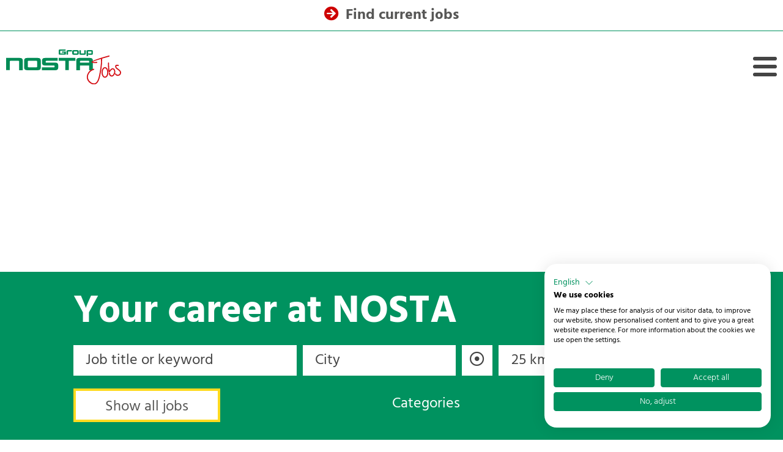

--- FILE ---
content_type: text/html; charset=utf-8
request_url: https://jobs.nosta-group.com/en/jobs
body_size: 11640
content:
<!DOCTYPE html>
<html lang="en-GB">
<head>

<meta charset="utf-8">
<!-- 
	This website is powered by TYPO3 - inspiring people to share!
	TYPO3 is a free open source Content Management Framework initially created by Kasper Skaarhoj and licensed under GNU/GPL.
	TYPO3 is copyright 1998-2026 of Kasper Skaarhoj. Extensions are copyright of their respective owners.
	Information and contribution at https://typo3.org/
-->




<meta http-equiv="x-ua-compatible" content="IE=edge" />
<meta name="generator" content="TYPO3 CMS" />
<meta name="viewport" content="width=device-width, initial-scale=1.0" />
<meta name="description" content="NOSTA Group Jobs" />
<meta name="keywords" content="NOSTA, NOSTA Group, Logisitk, Job Search, Career, Jobs, Challenge, Job Offer, Job Vacancy, Career Opportunity, Perspectives, Career Entry, Career Entry, Professional Experienced, Training Internship, Thesis, Student Work, Bachelor Thesis, Master Thesis, Thesis" />
<meta property="og:site_name" content="NOSTA Group Jobs" />
<meta property="og:locale" content="de_DE" />
<meta property="og:locale:alternate" content="en_GB" />
<meta property="og:description" content="NOSTA Group Jobs" />
<meta name="twitter:card" content="summary" />
<meta name="msapplication-config" content="browserconfig.xml" />


<link rel="stylesheet" type="text/css" href="/typo3temp/assets/compressed/merged-9b4f545a657ac58db5f60a860ee29ad0-8177850b3af42472a2a45a99d1b9bfe6.css.gzip?1747041555" media="all">




<script src="/typo3temp/assets/compressed/merged-3176b6dd6999d9bb0272ac1e21317c7c-360142653319d63cd59b1677a55abe5d.js.gzip?1746696313"></script>



<title>Jobs &#124; NOSTA Group Jobs</title><link rel="apple-touch-icon" sizes="57x57" href="/typo3temp/assets/_processed_/4/c/csm_icon_e45b15231c.png"><link rel="apple-touch-icon" sizes="60x60" href="/typo3temp/assets/_processed_/4/c/csm_icon_e81ea88987.png"><link rel="apple-touch-icon" sizes="72x72" href="/typo3temp/assets/_processed_/4/c/csm_icon_e4c774a974.png"><link rel="apple-touch-icon" sizes="76x76" href="/typo3temp/assets/_processed_/4/c/csm_icon_e9cb37c0dc.png"><link rel="apple-touch-icon" sizes="114x114" href="/typo3temp/assets/_processed_/4/c/csm_icon_cfa4d01e5c.png"><link rel="apple-touch-icon" sizes="120x120" href="/typo3temp/assets/_processed_/4/c/csm_icon_639b9d6ab6.png"><link rel="apple-touch-icon" sizes="144x144" href="/typo3temp/assets/_processed_/4/c/csm_icon_8c3b2c6421.png"><link rel="apple-touch-icon" sizes="152x152" href="/typo3temp/assets/_processed_/4/c/csm_icon_77b93f7a59.png"><link rel="apple-touch-icon" sizes="180x180" href="/typo3temp/assets/_processed_/4/c/csm_icon_e3b9c4748a.png"><link rel="icon" sizes="192x192" href="/typo3temp/assets/_processed_/4/c/csm_icon_cf59bfd001.png"><meta name="msapplication-TileColor" content="#ffffff"><meta name="msapplication-TileImage" content="/typo3temp/assets/_processed_/4/c/csm_icon_8c3b2c6421.png">            <!-- Google Tag Manager -->
            <script type="text/plain" data-cookiefirst-category="performance">(function(w,d,s,l,i){w[l]=w[l]||[];w[l].push({'gtm.start':
            new Date().getTime(),event:'gtm.js'});var f=d.getElementsByTagName(s)[0],
            j=d.createElement(s),dl=l!='dataLayer'?'&l='+l:'';j.async=true;j.src=
            '//www.googletagmanager.com/gtm.js?id='+i+dl;f.parentNode.insertBefore(j,f);
            })(window,document,'script','dataLayer','GTM-WDR4NHV');</script>
            <!-- End Google Tag Manager -->
<link rel="canonical" href="https://jobs.nosta-group.com/en/jobs/"/>

<link rel="alternate" hreflang="de-DE" href="https://jobs.nosta-group.com/jobs/"/>
<link rel="alternate" hreflang="en-GB" href="https://jobs.nosta-group.com/en/jobs/"/>
<link rel="alternate" hreflang="x-default" href="https://jobs.nosta-group.com/jobs/"/>

</head>
<body>


<script src="https://consent.cookiefirst.com/sites/jobs.nosta-group.com-32d73390-a20e-4aaa-97c8-3d1b83904150/consent.js"></script>
    <!-- Google Tag Manager -->
    <noscript><iframe src="//www.googletagmanager.com/ns.html?id=GTM-WDR4NHV"
    height="0" width="0" style="display:none;visibility:hidden"></iframe></noscript>
    <!-- End Google Tag Manager -->
    
<header class="header fixed">
	

<div class="header__bar">
	<div class="shell">
		<div class="header__actions">
			<a href="/en/jobs/"><i class="fas fa-arrow-circle-right" aria-hidden="true"></i> <span>Find current jobs</span></a>
		</div>
		<div class="header__utilities">
	<ul>
		<li>
			<a href="#" class="adjust-contrast" aria-label="Increase/decrease contrast"><svg xmlns="http://www.w3.org/2000/svg" id="Ebene_1" version="1.1" viewBox="0 0 283.5 283.5">
  <!-- Generator: Adobe Illustrator 29.4.0, SVG Export Plug-In . SVG Version: 2.1.0 Build 152)  -->
  <defs>
    <style>
      .st0 {
        fill: #fff;
      }
    </style>
  </defs>
  <path class="st0" d="M141.3,35.8c-60.8,0-110.2,49.4-110.2,110.2s49.4,110.2,110.2,110.2h1.6s1,0,1,0c28.9-.7,55.9-12.4,76.2-33.1,20.3-20.7,31.5-48.1,31.5-77.1,0-60.8-49.4-110.2-110.2-110.2ZM145.3,244.5h-2.9c0,.1,0-197.2,0-197.2h2.9c52.3,2.2,94.8,46.4,94.8,98.6s-42.5,96.5-94.8,98.6Z"/>
</svg><span>Contrast</span></a>
		</li>
		<li>
			<a href="#" class="adjust-textsize" aria-label="Enlarge/reduce text"><svg xmlns="http://www.w3.org/2000/svg" id="Ebene_1" version="1.1" viewBox="0 0 283.5 283.5">
  <!-- Generator: Adobe Illustrator 29.4.0, SVG Export Plug-In . SVG Version: 2.1.0 Build 152)  -->
  <defs>
    <style>
      .st0 {
        fill: #fff;
      }
    </style>
  </defs>
  <path class="st0" d="M167.2,53.1H31.8c-5.4,0-9.8,4.4-9.8,9.8v28.2c0,5.4,4.4,9.8,9.8,9.8h38c1.6,0,2.9,1.3,2.9,2.9v119.3c0,5.4,4.4,9.8,9.8,9.8h34.1c5.4,0,9.8-4.4,9.8-9.8v-119.3c0-1.6,1.3-2.9,2.9-2.9h38c5.4,0,9.8-4.4,9.8-9.8v-28.2c0-5.4-4.4-9.8-9.8-9.8ZM164.2,85.3c0,1.6-1.3,2.9-2.9,2.9h-38c-5.4,0-9.8,4.4-9.8,9.8v119.3c0,1.6-1.3,2.9-2.9,2.9h-22.3c-1.6,0-2.9-1.3-2.9-2.9v-119.3c0-5.4-4.4-9.8-9.8-9.8h-38c-1.6,0-2.9-1.3-2.9-2.9v-16.5c0-1.6,1.3-2.9,2.9-2.9h123.7c1.6,0,2.9,1.3,2.9,2.9v16.5Z"/>
  <path class="st0" d="M259.6,181l-31.4,49.4c-1,1.5-2.6,2.4-4.4,2.4s-3.5-.9-4.4-2.4l-31.4-49.4c-.5-.9-.8-1.8-.8-2.8,0-1.8.9-3.5,2.4-4.4.8-.5,1.8-.8,2.8-.8,1.8,0,3.5.9,4.4,2.4l18.5,29.1c.2.3.6.5.9.5s.2,0,.3,0c.5-.1.8-.6.8-1.1v-121.6c0-.5-.3-.9-.8-1.1-.1,0-.2,0-.3,0-.4,0-.7.2-.9.5l-18.5,29.1c-1,1.5-2.6,2.4-4.4,2.4s-2-.3-2.8-.8c-1.5-1-2.4-2.6-2.4-4.4s.3-2,.8-2.8l31.4-49.3c1-1.5,2.6-2.4,4.4-2.4s3.5.9,4.4,2.4l31.4,49.4c1.5,2.5.8,5.7-1.6,7.3-.8.5-1.8.8-2.8.8-1.8,0-3.5-.9-4.5-2.4l-18.6-29.1c-.2-.3-.6-.5-.9-.5s-.2,0-.3,0c-.5.1-.8.6-.8,1.1v121.6c0,.5.3.9.8,1.1.1,0,.2,0,.3,0,.4,0,.7-.2.9-.5l18.6-29.1c1-1.5,2.6-2.5,4.4-2.5s2,.3,2.8.8c2.4,1.6,3.2,4.8,1.6,7.3Z"/>
</svg><span>Font size</span></a>
		</li>
		<li><a class="envelope" href="javascript:linkTo_UnCryptMailto(%27jxfiql7glypXklpqx%3Adolrm%2Bzlj%27);"><svg xmlns="http://www.w3.org/2000/svg" data-name="Ebene 1" viewBox="0 0 283.46 283.46" aria-hidden="true">
  <defs>
    <style>
      .cls-1 {
        fill: #fff;
      }
    </style>
  </defs>
  <path class="cls-1" d="M239.4,53.41H42.91c-11.61,0-21.05,9.44-21.05,21.05v140.35c0,11.61,9.44,21.05,21.05,21.05h196.49c11.61,0,21.05-9.44,21.05-21.05V74.46c0-11.61-9.44-21.05-21.05-21.05ZM235.42,67.44l-89.45,84.92c-2.69,2.56-6.93,2.56-9.63,0L46.89,67.44h188.53ZM35.89,212.62V76.36l73.38,69.67-73.38,66.59ZM46.62,221.83l72.85-66.11s7.2,6.84,7.21,6.84c7.76,7.37,21.12,7.39,28.94,0l7.2-6.84,72.85,66.11H46.62ZM246.42,212.62l-73.38-66.59,73.38-69.67v136.26Z"/>
</svg> jobs@nosta-group.com</a></li>
		<li><a href="tel:004954193330"><svg xmlns="http://www.w3.org/2000/svg" data-name="Ebene 1" viewBox="0 0 283.46 283.46" aria-hidden="true">
  <defs>
    <style>
      .cls-1 {
        fill: #fff;
      }
    </style>
  </defs>
  <path class="cls-1" d="M154.8,24.33c5.32,1.57,10.8,2.49,16.1,4.16,17.29,5.43,32.74,14.12,46.35,26.05,14.59,12.8,25.85,28.09,33.6,45.9,4.04,9.28,6.86,18.96,8.63,28.93.22,1.12.29,2.23-.04,3.34-1.32,3.31-3.7,5.12-6.56,4.98-3.38-.16-5.78-1.94-6.58-5.53-1.77-7.96-3.67-15.85-6.73-23.44-7.26-18.02-18.41-33.2-33.26-45.67-13.53-11.36-28.91-19.16-46.06-23.42-2.56-.64-5.16-1.12-7.73-1.7-3.58-.8-5.72-2.85-6.11-5.83-.41-3.14.9-5.41,4.21-7.31.18-.1.3-.31.44-.47,1.25,0,2.49,0,3.74,0Z"/>
  <path class="cls-1" d="M259.45,132.71c.01-1.11.03-2.23.04-3.34.14-.02.27,0,.4.05v3.27l-.22-.03-.21.06Z"/>
  <path class="cls-1" d="M144.44,74.56c0-4.35,3.74-7.54,8.17-6.71,20.98,3.92,37.75,14.56,50.31,31.8,6.92,9.51,11.18,20.17,13.37,31.7.71,3.75-1.33,7.14-4.9,8.15-3.45.98-7.09-.99-8.21-4.66-1.17-3.85-1.71-7.89-3.19-11.66-8.99-22.78-25.39-36.82-49.42-41.85-3.94-.83-6.13-3.24-6.13-6.76Z"/>
  <path class="cls-1" d="M239.64,202.93c-10.47-11.52-21.51-22.49-32.93-33.06-4.35-4.02-9.78-5.54-15.74-5.12-6.6.47-11.68,3.86-16.21,8.34-4.7,4.65-9.37,9.33-14.06,14-.64.63-1.1,1.42-2.3.71-3.14-1.85-6.49-3.32-9.55-5.33-10.91-7.17-20.74-15.62-29.65-25.14-8.84-9.45-17.02-19.39-22.82-31.09-.72-1.46-.7-2.29.56-3.48,5.95-5.6,11.91-11.21,17.15-17.49,7.03-8.42,7.1-20.48-.19-28.66-9.84-11.04-20.37-21.45-31.2-31.49-10.17-9.42-21.44-9.4-32.1-.45-6.2,5.2-11.41,11.47-17.25,17.06-8.59,8.22-12.7,18.23-12.36,28.42,0,13.1,2.96,23.95,6.94,34.53,10.55,28.07,27.31,52.2,47.57,74.02,16.73,18.02,35.88,33.08,57.4,45,17.4,9.64,35.36,17.83,55.58,19.53,12.06,1.01,22.84-1.91,31.68-10.49,4.41-4.28,8.59-8.79,12.91-13.16,2.46-2.49,4.97-4.93,7.14-7.69,6.82-8.63,6.82-20.83-.56-28.96ZM229.29,223.81c-.8,1.05-1.72,2.01-2.64,2.95-4.9,5.01-10,9.8-14.7,15.01-5.09,5.64-11.59,8.14-20.28,8.1-7.3-.28-15.53-1.9-23.43-4.83-34.15-12.67-62.88-33.22-87-60.34-15.22-17.11-28.18-35.74-37.25-56.87-4.92-11.44-9.21-23.09-9.32-35.81-.05-5.37.72-10.52,3.7-15.15,1.19-1.85,2.61-3.48,4.14-5.03,5.21-5.25,10.43-10.48,15.68-15.69,5.89-5.84,10.81-5.83,16.68.03,8.75,8.75,17.49,17.51,26.22,26.27.6.61,1.19,1.23,1.75,1.88,3.93,4.57,4.02,8.88-.05,13.31-5.36,5.85-11.09,11.35-16.87,16.79-5.24,4.93-5.9,8.66-2.93,15.22,6.02,13.35,14.94,24.68,24.76,35.35,11.16,12.14,23.51,22.88,37.75,31.31,3.07,1.82,6.26,3.43,9.44,5.04,4.66,2.35,8.92,1.66,12.79-2.14,5.38-5.29,10.69-10.66,16.03-15.99.77-.77,1.54-1.55,2.37-2.25,4.37-3.71,8.92-3.58,13.14.33.46.42.9.87,1.34,1.31,8.69,8.69,17.39,17.38,26.08,26.08.82.82,1.63,1.68,2.37,2.57,3.34,4.02,3.44,8.38.25,12.54Z"/>
</svg>
				<span>+49 (0)541-9333-0</span></a></li>
		<li><a class="dialog-button" href="#search"
			title="Suche"><svg xmlns="http://www.w3.org/2000/svg" data-name="Ebene 1" viewBox="0 0 283.46 283.46" aria-hidden="true">
  <defs>
    <style>
      .cls-1 {
        fill: #fff;
      }
    </style>
  </defs>
  <path class="cls-1" d="M41.24,260.71l60.41-60.41c16.67,13.01,37.63,20.76,60.36,20.76,53.4,0,97.01-42.8,98.31-95.91.02-.81.03-1.62.03-2.44,0-22.67-7.71-43.57-20.65-60.22-18.01-23.17-46.14-38.11-77.69-38.11-24.5,0-46.94,9.01-64.17,23.88-8.29,7.15-15.38,15.67-20.91,25.19-8.43,14.49-13.26,31.32-13.26,49.26,0,23.98,8.63,45.98,22.95,63.06l-60.16,60.16c-2.04,2.04-3.06,4.72-3.06,7.39s1.02,5.35,3.06,7.39c4.08,4.08,10.7,4.08,14.78,0ZM162.01,45.28c42.7,0,77.43,34.74,77.43,77.43s-34.73,77.44-77.43,77.44-77.43-34.74-77.43-77.44,34.73-77.43,77.43-77.43Z"/>
</svg><span>search</span></a></li>
		<li class="nav-lang">



	
		
	
		
			
					
				
		
	

	<a href="#"><svg xmlns="http://www.w3.org/2000/svg" data-name="Ebene 1" viewBox="0 0 283.46 283.46" aria-hidden="true">
  <defs>
    <style>
      .cls-1 {
        fill: #fff;
      }

      .cls-2 {
        fill: #0a0813;
      }
    </style>
  </defs>
  <polygon class="cls-2" points="176.83 42.26 176.8 41.98 176.88 42.44 176.83 42.26"/>
  <g>
    <path class="cls-1" d="M173.27,153.94c-3.05-3.06-6.31-6.15-8.46-9.84-3.67-6.31-6.59-13.06-9.77-19.64-.88-1.83-1.68-3.7-2.64-5.9-.39-.9-1.39-1.37-2.33-1.09-3.84,1.16-7.27-.78-10.7-1.91-2.49-.82-4.07-1.27-5.09,1.76-.7,2.08-2.25,1.88-3.87.81-1.66-1.09-3.26-2.59-5.1-3.02-4.38-1.03-6.4-3.3-5.27-8.24.15-.65-.39-1.25-1.05-1.16-4.9.65-9.18,1.2-13.45,1.81-1.56.22-3.12,1.01-4.61.87-2.24-.21-3.44,1.43-5.05,2.02-4.43,1.62-3.71,6.42-6.57,8.87-2.86,2.44-5.68,5.08-7.87,8.09-1.29,1.77-1.41,4.44-1.92,6.73-.35,1.56-.1,3.33-.73,4.73-3.76,8.4,1.83,13.85,6.09,19.67,1.02,1.39,2.66,3.17,4.11,3.25,3.86.23,7.8-.12,11.65-.7,3.35-.51,6.71-2.25,9.08,1.85.23.41,1,.55,1.55.72,5.72,1.77,6.07,1.88,5.11,7.04-.63,3.37.67,5.37,2.35,8.06,3.29,5.26,7.27,10.79,3.14,17.67-.73,1.22-.93,3.28-.34,4.58,2.44,5.44,5.2,10.74,7.97,16.03.84,1.6,1.83,3.12,2.99,4.5.79.95,2.13,2.74,3.36,2.81,4.9.28,9.69-.12,13.1-4.46,2.53-3.21,5.18-6.33,7.72-9.53.35-.44.7-1.3.5-1.67-2.53-4.69,1.58-5.96,4.13-7.77,5.53-3.91,5.79-4.54,4.01-11.28-1.21-4.58-1.51-9.12,2.15-12.95,2.62-2.74,5.02-5.74,7.88-8.21,4.73-4.09,7.24-9.18,8.77-15.32.15-.61-.46-1.14-1.05-.92-2.15.79-3.94,1.5-5.79,1.94-1.28.3-3.27.48-3.99-.24Z"/>
    <path class="cls-1" d="M145.89,25.31c-68.85-2.24-125.34,54.25-123.1,123.1,2.03,62.47,52.73,113.16,115.2,115.19,68.85,2.24,125.34-54.25,123.1-123.1-2.03-62.47-52.73-113.16-115.19-115.2ZM247.11,158.04c.5.19.24,3-.04,4.54-8.61,47.03-43.26,78.72-83.65,86.54-34.83,6.75-65.8-1.96-92.42-25.6-.9-.8-1.66-1.8-2.64-2.48-7.35-5.12-9.17-13.37-12-21.05-.2-.55-.49-1.39-.24-1.72,3.19-4.26.96-8.38-.06-12.61-.3-1.25.12-2.81.6-4.07,2.28-6.01-.88-10.17-4.97-13.61-3.81-3.21-6.39-6.93-7.56-11.73-1.55-6.34-4.39-12.28-5.16-18.9-.56-4.79-3.02-9.49.57-13.98.14-.17.21-.39.19-.61-.66-7.06,3.09-12.93,5.54-19.07,1.85-4.63,4.67-8.88,7.18-13.24.79-1.38,1.76-2.8,2.99-3.77,3.56-2.78,7.38-5.25,9.07-9.72.2-.54.85-1.07,1.41-1.17,8.22-1.49,9.99-9.81,15.09-14.59,3.82-3.58,7.96-6.43,12.63-8.92,7.53-4.02,15.18-7.61,23.33-10.08,2.33-.71,4.79-.99,7.21-1.41.42-.07.82.18.93.59h0c.11.44-.13.89-.57,1.01-1.53.43-3.1.72-4.55,1.39-6.54,3.02-13.79,4.72-19.75,8.86-.79.55-.12,1.77.77,1.43,5.87-2.25,11.77-4.45,17.42-7.15,12.75-6.11,25.77-9.96,39.91-6.43,2.71.68,5.06,2.93,7.4,4.7.22.17-.26,1.28-.63,2.24-.13.34-.02.73.28.94.52.37,1.08.78,1.82,1.31.65.47.32,1.49-.49,1.49-5.79,0-9.61,2.34-12.87,6.32-1.71,2.1-3.13,1.36-5.08-2.64-.25-.51.08-1.12.64-1.18l3.24-.37c-1.09-.62-1.59-.98-2.15-1.21-8.85-3.6-9.15-3.69-15.62,2.82-1.51,1.52-4.22,3.74-6,4.93-2.71,1.8-3.05,1.97-3.75,5.07-.13.6.42,1.14,1.01.97,1.01-.28,2.24-.62,2.24-.62.38-.11.81.12.96.52.23.62.46,1.25.6,1.9.13.59.19,1.19.26,1.87.06.62.76.97,1.28.62,2.47-1.68,3.54-4.23,3.41-6.52-.25-4.63,4.18-5.46,5.68-8.52.1-.19,1.22-.15,1.59.13.37.28.49,1.01.52,1.55.02.35-.3.72-.48,1.08-2.41,4.8-2.4,4.78,2.65,5.09.29.02.58.18.95.41.49.3.53.99.08,1.36-3.11,2.52-5.6,5.35-8.22,7.87-2.08,2-6.7,1.48-10.21,1.69-.19.01-.42-.53-.68-1.32-.23-.71-1.23-.77-1.53-.09-.88,2.02-2.81,2.99-4.94,4.1-3.53,1.84-6.68,4.42-10.21,7.01-.84.62-1.2,1.69-.94,2.71.07.27.12.55.14.84.32,4.03-.98,5.25-5.12,5.45-1.88.09-4.59-.03-5.41,1.07-1.46,1.97-2.05,4.76-2.42,7.29-.12.81,1.47,2.39,2.55,2.73,2.4.74,5.11.53,6.36-2,1.49-3.01,4.28-4.67,6.18-7,2.56-3.13,6-1.81,8.6-3.49.36-.23,1.98,1.23,2.85,2.07,1.86,1.81,2.98,3.91,4.62,5.84.4.47,1.08.6,1.61.29.05-.03.09-.06.14-.11.68-.61.61-1.71-.07-2.32-1.22-1.09-2.49-1.93-3.34-3.41-.49-.86-.42-2.03-.4-3.18.01-.55.55-.93,1.07-.76.89.29,1.78.57,2.28,1.18,2.56,3.1,4.95,6.35,7.47,9.71.42.55,1.3.38,1.46-.29.78-3.12,3.69-2.88,5.97-2.86.32,0,.62-.19.76-.49,1.49-3.31,2.72-6.24,4.19-9.05.33-.64,1.83-1.35,2.33-1.1.92.46,1.67,1.26,2.43,2.03.34.34.9.31,1.21-.06.72-.88,1.43-1.79,2.28-2.53.37-.32.95-.39,1.74-.53.52-.09,1,.33.96.86-.19,3.04.28,5.56,3.68,6.71.72.24,1.07,1.59,1.49,2.72.15.39-.02.82-.39,1.01-.94.49-1.88,1.01-2.87,1.32-.71.22-1.77.21-2.36-.17-4.31-2.85-7.98-.85-11.61,1.41-.81.5-1.54,1.13-2.28,1.74-.33.27-.39.74-.15,1.09.87,1.24,1.65,2.73,2.82,3.15,2.03.74,4.45.64,6.68.54,3.72-.17,4.84.58,4,3.89-.63,2.46-2.23,4.65-3.15,7.05-.33.87-.3,2.58.24,2.96,4.87,3.47,7.34,8.53,9.56,13.79.23.54.34,1.25.75,1.58,4.01,3.32,5.68,7.8,6.57,13.34.09.55.69.86,1.19.61,7.75-3.95,15.57-6.84,19.55-14.99.64-1.31,1.29-3.91.8-4.24-1.82-1.22-4.05-2-6.23-2.43-1.55-.31-4.05.96-4.76.21-2.44-2.55-4.55-5.53-6.22-8.65-.88-1.64,1.15-3.12,2.88-2.1,1.14.67,1.87,1.99,2.87,2.94.71.68,1.49,1.57,2.37,1.75,4.56.96,9.19,2.5,13.73,2.3,3.43-.15,5.66-.43,8.32,2.46,1.01,1.1,1.71,5.36,5.31,3.57.07-.04.76.83.93,1.36,1.78,5.43,3.54,10.88,5.79,16.37.32.79,1.48.63,1.58-.22.89-8.26,2.92-15.93,8.65-22.34.36-.4,1-.35,1.31.09,3.76,5.31,7.18,10.15,10.99,15.53.43.61,1.41.38,1.5-.36.49-4.05.18-7.14-1.83-10.05-1.71-2.47-2.34-4.85-.02-7.66.83-1,.93-2.61,1.22-4.74.11-.76,1.11-.98,1.52-.33.63,1,1.08,1.69,1.26,2.45,2.7,11.22,4.63,22.48.73,33.83-.53,1.54-1.37,2.8,1.05,3.71ZM64.71,224.55h-.02s.02-.28.02-.28v.28ZM177.66,93.04c5,1.57,3.56,6.42,5.62,9.79.33.54.3,1.22-.13,1.68-.7.76-2.6,1.88-2.92,1.76-2.07-.77-4.47-2.51-4.4-3.37.41-4.49-2.82-7-4.76-10.04-2.03-3.18-.12-4.31,1.81-5.8,2.31-1.78,4.17-1,5.48,1.26.34.58.02,2.29-.13,2.31-2.71.29-1.91,1.99-.58,2.41Z"/>
  </g>
</svg> <span>EN</span></a>
	<ul>
		
			<li class=" ">
				
						
						
					 
					
							<a href="/jobs/" hreflang="de-DE"> <span>DE</span>
							</a>
						
				
			</li>
		
			<li class=" ">
				
						
						
					 
					
							<a href="/en/jobs/" hreflang="en-GB"> <span>EN</span>
							</a>
						
				
			</li>
		
	</ul>


</li>
	</ul>
</div>
	</div>
</div>


<div class="header__content">
	<div class="shell">
		<div class="header__content-inner">
			<a class="header__logo logo" title="Back to Homepage" href="/en/">
				<img alt="NOSTA Group Jobs – Logo" src="/typo3conf/ext/sitetemplate/Resources/Public/Images/temp/logo-nosta-jobs.svg" width="260" height="78" />
			</a>

			
			<a href="javascript:void(0);" class="nav-btn" title="Menu">
				<span></span>
				<span></span>
				<span></span>
				<p class="sr-onlyMenu"></p>
			</a>

			<div class="header__wrapper">
			
				<div class="header__utilities">
	<ul>
		<li>
			<a href="#" class="adjust-contrast" aria-label="Increase/decrease contrast"><svg xmlns="http://www.w3.org/2000/svg" id="Ebene_1" version="1.1" viewBox="0 0 283.5 283.5">
  <!-- Generator: Adobe Illustrator 29.4.0, SVG Export Plug-In . SVG Version: 2.1.0 Build 152)  -->
  <defs>
    <style>
      .st0 {
        fill: #fff;
      }
    </style>
  </defs>
  <path class="st0" d="M141.3,35.8c-60.8,0-110.2,49.4-110.2,110.2s49.4,110.2,110.2,110.2h1.6s1,0,1,0c28.9-.7,55.9-12.4,76.2-33.1,20.3-20.7,31.5-48.1,31.5-77.1,0-60.8-49.4-110.2-110.2-110.2ZM145.3,244.5h-2.9c0,.1,0-197.2,0-197.2h2.9c52.3,2.2,94.8,46.4,94.8,98.6s-42.5,96.5-94.8,98.6Z"/>
</svg><span>Contrast</span></a>
		</li>
		<li>
			<a href="#" class="adjust-textsize" aria-label="Enlarge/reduce text"><svg xmlns="http://www.w3.org/2000/svg" id="Ebene_1" version="1.1" viewBox="0 0 283.5 283.5">
  <!-- Generator: Adobe Illustrator 29.4.0, SVG Export Plug-In . SVG Version: 2.1.0 Build 152)  -->
  <defs>
    <style>
      .st0 {
        fill: #fff;
      }
    </style>
  </defs>
  <path class="st0" d="M167.2,53.1H31.8c-5.4,0-9.8,4.4-9.8,9.8v28.2c0,5.4,4.4,9.8,9.8,9.8h38c1.6,0,2.9,1.3,2.9,2.9v119.3c0,5.4,4.4,9.8,9.8,9.8h34.1c5.4,0,9.8-4.4,9.8-9.8v-119.3c0-1.6,1.3-2.9,2.9-2.9h38c5.4,0,9.8-4.4,9.8-9.8v-28.2c0-5.4-4.4-9.8-9.8-9.8ZM164.2,85.3c0,1.6-1.3,2.9-2.9,2.9h-38c-5.4,0-9.8,4.4-9.8,9.8v119.3c0,1.6-1.3,2.9-2.9,2.9h-22.3c-1.6,0-2.9-1.3-2.9-2.9v-119.3c0-5.4-4.4-9.8-9.8-9.8h-38c-1.6,0-2.9-1.3-2.9-2.9v-16.5c0-1.6,1.3-2.9,2.9-2.9h123.7c1.6,0,2.9,1.3,2.9,2.9v16.5Z"/>
  <path class="st0" d="M259.6,181l-31.4,49.4c-1,1.5-2.6,2.4-4.4,2.4s-3.5-.9-4.4-2.4l-31.4-49.4c-.5-.9-.8-1.8-.8-2.8,0-1.8.9-3.5,2.4-4.4.8-.5,1.8-.8,2.8-.8,1.8,0,3.5.9,4.4,2.4l18.5,29.1c.2.3.6.5.9.5s.2,0,.3,0c.5-.1.8-.6.8-1.1v-121.6c0-.5-.3-.9-.8-1.1-.1,0-.2,0-.3,0-.4,0-.7.2-.9.5l-18.5,29.1c-1,1.5-2.6,2.4-4.4,2.4s-2-.3-2.8-.8c-1.5-1-2.4-2.6-2.4-4.4s.3-2,.8-2.8l31.4-49.3c1-1.5,2.6-2.4,4.4-2.4s3.5.9,4.4,2.4l31.4,49.4c1.5,2.5.8,5.7-1.6,7.3-.8.5-1.8.8-2.8.8-1.8,0-3.5-.9-4.5-2.4l-18.6-29.1c-.2-.3-.6-.5-.9-.5s-.2,0-.3,0c-.5.1-.8.6-.8,1.1v121.6c0,.5.3.9.8,1.1.1,0,.2,0,.3,0,.4,0,.7-.2.9-.5l18.6-29.1c1-1.5,2.6-2.5,4.4-2.5s2,.3,2.8.8c2.4,1.6,3.2,4.8,1.6,7.3Z"/>
</svg><span>Font size</span></a>
		</li>
		<li><a class="envelope" href="javascript:linkTo_UnCryptMailto(%27jxfiql7glypXklpqx%3Adolrm%2Bzlj%27);"><svg xmlns="http://www.w3.org/2000/svg" data-name="Ebene 1" viewBox="0 0 283.46 283.46" aria-hidden="true">
  <defs>
    <style>
      .cls-1 {
        fill: #fff;
      }
    </style>
  </defs>
  <path class="cls-1" d="M239.4,53.41H42.91c-11.61,0-21.05,9.44-21.05,21.05v140.35c0,11.61,9.44,21.05,21.05,21.05h196.49c11.61,0,21.05-9.44,21.05-21.05V74.46c0-11.61-9.44-21.05-21.05-21.05ZM235.42,67.44l-89.45,84.92c-2.69,2.56-6.93,2.56-9.63,0L46.89,67.44h188.53ZM35.89,212.62V76.36l73.38,69.67-73.38,66.59ZM46.62,221.83l72.85-66.11s7.2,6.84,7.21,6.84c7.76,7.37,21.12,7.39,28.94,0l7.2-6.84,72.85,66.11H46.62ZM246.42,212.62l-73.38-66.59,73.38-69.67v136.26Z"/>
</svg> jobs@nosta-group.com</a></li>
		<li><a href="tel:004954193330"><svg xmlns="http://www.w3.org/2000/svg" data-name="Ebene 1" viewBox="0 0 283.46 283.46" aria-hidden="true">
  <defs>
    <style>
      .cls-1 {
        fill: #fff;
      }
    </style>
  </defs>
  <path class="cls-1" d="M154.8,24.33c5.32,1.57,10.8,2.49,16.1,4.16,17.29,5.43,32.74,14.12,46.35,26.05,14.59,12.8,25.85,28.09,33.6,45.9,4.04,9.28,6.86,18.96,8.63,28.93.22,1.12.29,2.23-.04,3.34-1.32,3.31-3.7,5.12-6.56,4.98-3.38-.16-5.78-1.94-6.58-5.53-1.77-7.96-3.67-15.85-6.73-23.44-7.26-18.02-18.41-33.2-33.26-45.67-13.53-11.36-28.91-19.16-46.06-23.42-2.56-.64-5.16-1.12-7.73-1.7-3.58-.8-5.72-2.85-6.11-5.83-.41-3.14.9-5.41,4.21-7.31.18-.1.3-.31.44-.47,1.25,0,2.49,0,3.74,0Z"/>
  <path class="cls-1" d="M259.45,132.71c.01-1.11.03-2.23.04-3.34.14-.02.27,0,.4.05v3.27l-.22-.03-.21.06Z"/>
  <path class="cls-1" d="M144.44,74.56c0-4.35,3.74-7.54,8.17-6.71,20.98,3.92,37.75,14.56,50.31,31.8,6.92,9.51,11.18,20.17,13.37,31.7.71,3.75-1.33,7.14-4.9,8.15-3.45.98-7.09-.99-8.21-4.66-1.17-3.85-1.71-7.89-3.19-11.66-8.99-22.78-25.39-36.82-49.42-41.85-3.94-.83-6.13-3.24-6.13-6.76Z"/>
  <path class="cls-1" d="M239.64,202.93c-10.47-11.52-21.51-22.49-32.93-33.06-4.35-4.02-9.78-5.54-15.74-5.12-6.6.47-11.68,3.86-16.21,8.34-4.7,4.65-9.37,9.33-14.06,14-.64.63-1.1,1.42-2.3.71-3.14-1.85-6.49-3.32-9.55-5.33-10.91-7.17-20.74-15.62-29.65-25.14-8.84-9.45-17.02-19.39-22.82-31.09-.72-1.46-.7-2.29.56-3.48,5.95-5.6,11.91-11.21,17.15-17.49,7.03-8.42,7.1-20.48-.19-28.66-9.84-11.04-20.37-21.45-31.2-31.49-10.17-9.42-21.44-9.4-32.1-.45-6.2,5.2-11.41,11.47-17.25,17.06-8.59,8.22-12.7,18.23-12.36,28.42,0,13.1,2.96,23.95,6.94,34.53,10.55,28.07,27.31,52.2,47.57,74.02,16.73,18.02,35.88,33.08,57.4,45,17.4,9.64,35.36,17.83,55.58,19.53,12.06,1.01,22.84-1.91,31.68-10.49,4.41-4.28,8.59-8.79,12.91-13.16,2.46-2.49,4.97-4.93,7.14-7.69,6.82-8.63,6.82-20.83-.56-28.96ZM229.29,223.81c-.8,1.05-1.72,2.01-2.64,2.95-4.9,5.01-10,9.8-14.7,15.01-5.09,5.64-11.59,8.14-20.28,8.1-7.3-.28-15.53-1.9-23.43-4.83-34.15-12.67-62.88-33.22-87-60.34-15.22-17.11-28.18-35.74-37.25-56.87-4.92-11.44-9.21-23.09-9.32-35.81-.05-5.37.72-10.52,3.7-15.15,1.19-1.85,2.61-3.48,4.14-5.03,5.21-5.25,10.43-10.48,15.68-15.69,5.89-5.84,10.81-5.83,16.68.03,8.75,8.75,17.49,17.51,26.22,26.27.6.61,1.19,1.23,1.75,1.88,3.93,4.57,4.02,8.88-.05,13.31-5.36,5.85-11.09,11.35-16.87,16.79-5.24,4.93-5.9,8.66-2.93,15.22,6.02,13.35,14.94,24.68,24.76,35.35,11.16,12.14,23.51,22.88,37.75,31.31,3.07,1.82,6.26,3.43,9.44,5.04,4.66,2.35,8.92,1.66,12.79-2.14,5.38-5.29,10.69-10.66,16.03-15.99.77-.77,1.54-1.55,2.37-2.25,4.37-3.71,8.92-3.58,13.14.33.46.42.9.87,1.34,1.31,8.69,8.69,17.39,17.38,26.08,26.08.82.82,1.63,1.68,2.37,2.57,3.34,4.02,3.44,8.38.25,12.54Z"/>
</svg>
				<span>+49 (0)541-9333-0</span></a></li>
		<li><a class="dialog-button" href="#search"
			title="Suche"><svg xmlns="http://www.w3.org/2000/svg" data-name="Ebene 1" viewBox="0 0 283.46 283.46" aria-hidden="true">
  <defs>
    <style>
      .cls-1 {
        fill: #fff;
      }
    </style>
  </defs>
  <path class="cls-1" d="M41.24,260.71l60.41-60.41c16.67,13.01,37.63,20.76,60.36,20.76,53.4,0,97.01-42.8,98.31-95.91.02-.81.03-1.62.03-2.44,0-22.67-7.71-43.57-20.65-60.22-18.01-23.17-46.14-38.11-77.69-38.11-24.5,0-46.94,9.01-64.17,23.88-8.29,7.15-15.38,15.67-20.91,25.19-8.43,14.49-13.26,31.32-13.26,49.26,0,23.98,8.63,45.98,22.95,63.06l-60.16,60.16c-2.04,2.04-3.06,4.72-3.06,7.39s1.02,5.35,3.06,7.39c4.08,4.08,10.7,4.08,14.78,0ZM162.01,45.28c42.7,0,77.43,34.74,77.43,77.43s-34.73,77.44-77.43,77.44-77.43-34.74-77.43-77.44,34.73-77.43,77.43-77.43Z"/>
</svg><span>search</span></a></li>
		<li class="nav-lang">



	
		
	
		
			
					
				
		
	

	<a href="#"><svg xmlns="http://www.w3.org/2000/svg" data-name="Ebene 1" viewBox="0 0 283.46 283.46" aria-hidden="true">
  <defs>
    <style>
      .cls-1 {
        fill: #fff;
      }

      .cls-2 {
        fill: #0a0813;
      }
    </style>
  </defs>
  <polygon class="cls-2" points="176.83 42.26 176.8 41.98 176.88 42.44 176.83 42.26"/>
  <g>
    <path class="cls-1" d="M173.27,153.94c-3.05-3.06-6.31-6.15-8.46-9.84-3.67-6.31-6.59-13.06-9.77-19.64-.88-1.83-1.68-3.7-2.64-5.9-.39-.9-1.39-1.37-2.33-1.09-3.84,1.16-7.27-.78-10.7-1.91-2.49-.82-4.07-1.27-5.09,1.76-.7,2.08-2.25,1.88-3.87.81-1.66-1.09-3.26-2.59-5.1-3.02-4.38-1.03-6.4-3.3-5.27-8.24.15-.65-.39-1.25-1.05-1.16-4.9.65-9.18,1.2-13.45,1.81-1.56.22-3.12,1.01-4.61.87-2.24-.21-3.44,1.43-5.05,2.02-4.43,1.62-3.71,6.42-6.57,8.87-2.86,2.44-5.68,5.08-7.87,8.09-1.29,1.77-1.41,4.44-1.92,6.73-.35,1.56-.1,3.33-.73,4.73-3.76,8.4,1.83,13.85,6.09,19.67,1.02,1.39,2.66,3.17,4.11,3.25,3.86.23,7.8-.12,11.65-.7,3.35-.51,6.71-2.25,9.08,1.85.23.41,1,.55,1.55.72,5.72,1.77,6.07,1.88,5.11,7.04-.63,3.37.67,5.37,2.35,8.06,3.29,5.26,7.27,10.79,3.14,17.67-.73,1.22-.93,3.28-.34,4.58,2.44,5.44,5.2,10.74,7.97,16.03.84,1.6,1.83,3.12,2.99,4.5.79.95,2.13,2.74,3.36,2.81,4.9.28,9.69-.12,13.1-4.46,2.53-3.21,5.18-6.33,7.72-9.53.35-.44.7-1.3.5-1.67-2.53-4.69,1.58-5.96,4.13-7.77,5.53-3.91,5.79-4.54,4.01-11.28-1.21-4.58-1.51-9.12,2.15-12.95,2.62-2.74,5.02-5.74,7.88-8.21,4.73-4.09,7.24-9.18,8.77-15.32.15-.61-.46-1.14-1.05-.92-2.15.79-3.94,1.5-5.79,1.94-1.28.3-3.27.48-3.99-.24Z"/>
    <path class="cls-1" d="M145.89,25.31c-68.85-2.24-125.34,54.25-123.1,123.1,2.03,62.47,52.73,113.16,115.2,115.19,68.85,2.24,125.34-54.25,123.1-123.1-2.03-62.47-52.73-113.16-115.19-115.2ZM247.11,158.04c.5.19.24,3-.04,4.54-8.61,47.03-43.26,78.72-83.65,86.54-34.83,6.75-65.8-1.96-92.42-25.6-.9-.8-1.66-1.8-2.64-2.48-7.35-5.12-9.17-13.37-12-21.05-.2-.55-.49-1.39-.24-1.72,3.19-4.26.96-8.38-.06-12.61-.3-1.25.12-2.81.6-4.07,2.28-6.01-.88-10.17-4.97-13.61-3.81-3.21-6.39-6.93-7.56-11.73-1.55-6.34-4.39-12.28-5.16-18.9-.56-4.79-3.02-9.49.57-13.98.14-.17.21-.39.19-.61-.66-7.06,3.09-12.93,5.54-19.07,1.85-4.63,4.67-8.88,7.18-13.24.79-1.38,1.76-2.8,2.99-3.77,3.56-2.78,7.38-5.25,9.07-9.72.2-.54.85-1.07,1.41-1.17,8.22-1.49,9.99-9.81,15.09-14.59,3.82-3.58,7.96-6.43,12.63-8.92,7.53-4.02,15.18-7.61,23.33-10.08,2.33-.71,4.79-.99,7.21-1.41.42-.07.82.18.93.59h0c.11.44-.13.89-.57,1.01-1.53.43-3.1.72-4.55,1.39-6.54,3.02-13.79,4.72-19.75,8.86-.79.55-.12,1.77.77,1.43,5.87-2.25,11.77-4.45,17.42-7.15,12.75-6.11,25.77-9.96,39.91-6.43,2.71.68,5.06,2.93,7.4,4.7.22.17-.26,1.28-.63,2.24-.13.34-.02.73.28.94.52.37,1.08.78,1.82,1.31.65.47.32,1.49-.49,1.49-5.79,0-9.61,2.34-12.87,6.32-1.71,2.1-3.13,1.36-5.08-2.64-.25-.51.08-1.12.64-1.18l3.24-.37c-1.09-.62-1.59-.98-2.15-1.21-8.85-3.6-9.15-3.69-15.62,2.82-1.51,1.52-4.22,3.74-6,4.93-2.71,1.8-3.05,1.97-3.75,5.07-.13.6.42,1.14,1.01.97,1.01-.28,2.24-.62,2.24-.62.38-.11.81.12.96.52.23.62.46,1.25.6,1.9.13.59.19,1.19.26,1.87.06.62.76.97,1.28.62,2.47-1.68,3.54-4.23,3.41-6.52-.25-4.63,4.18-5.46,5.68-8.52.1-.19,1.22-.15,1.59.13.37.28.49,1.01.52,1.55.02.35-.3.72-.48,1.08-2.41,4.8-2.4,4.78,2.65,5.09.29.02.58.18.95.41.49.3.53.99.08,1.36-3.11,2.52-5.6,5.35-8.22,7.87-2.08,2-6.7,1.48-10.21,1.69-.19.01-.42-.53-.68-1.32-.23-.71-1.23-.77-1.53-.09-.88,2.02-2.81,2.99-4.94,4.1-3.53,1.84-6.68,4.42-10.21,7.01-.84.62-1.2,1.69-.94,2.71.07.27.12.55.14.84.32,4.03-.98,5.25-5.12,5.45-1.88.09-4.59-.03-5.41,1.07-1.46,1.97-2.05,4.76-2.42,7.29-.12.81,1.47,2.39,2.55,2.73,2.4.74,5.11.53,6.36-2,1.49-3.01,4.28-4.67,6.18-7,2.56-3.13,6-1.81,8.6-3.49.36-.23,1.98,1.23,2.85,2.07,1.86,1.81,2.98,3.91,4.62,5.84.4.47,1.08.6,1.61.29.05-.03.09-.06.14-.11.68-.61.61-1.71-.07-2.32-1.22-1.09-2.49-1.93-3.34-3.41-.49-.86-.42-2.03-.4-3.18.01-.55.55-.93,1.07-.76.89.29,1.78.57,2.28,1.18,2.56,3.1,4.95,6.35,7.47,9.71.42.55,1.3.38,1.46-.29.78-3.12,3.69-2.88,5.97-2.86.32,0,.62-.19.76-.49,1.49-3.31,2.72-6.24,4.19-9.05.33-.64,1.83-1.35,2.33-1.1.92.46,1.67,1.26,2.43,2.03.34.34.9.31,1.21-.06.72-.88,1.43-1.79,2.28-2.53.37-.32.95-.39,1.74-.53.52-.09,1,.33.96.86-.19,3.04.28,5.56,3.68,6.71.72.24,1.07,1.59,1.49,2.72.15.39-.02.82-.39,1.01-.94.49-1.88,1.01-2.87,1.32-.71.22-1.77.21-2.36-.17-4.31-2.85-7.98-.85-11.61,1.41-.81.5-1.54,1.13-2.28,1.74-.33.27-.39.74-.15,1.09.87,1.24,1.65,2.73,2.82,3.15,2.03.74,4.45.64,6.68.54,3.72-.17,4.84.58,4,3.89-.63,2.46-2.23,4.65-3.15,7.05-.33.87-.3,2.58.24,2.96,4.87,3.47,7.34,8.53,9.56,13.79.23.54.34,1.25.75,1.58,4.01,3.32,5.68,7.8,6.57,13.34.09.55.69.86,1.19.61,7.75-3.95,15.57-6.84,19.55-14.99.64-1.31,1.29-3.91.8-4.24-1.82-1.22-4.05-2-6.23-2.43-1.55-.31-4.05.96-4.76.21-2.44-2.55-4.55-5.53-6.22-8.65-.88-1.64,1.15-3.12,2.88-2.1,1.14.67,1.87,1.99,2.87,2.94.71.68,1.49,1.57,2.37,1.75,4.56.96,9.19,2.5,13.73,2.3,3.43-.15,5.66-.43,8.32,2.46,1.01,1.1,1.71,5.36,5.31,3.57.07-.04.76.83.93,1.36,1.78,5.43,3.54,10.88,5.79,16.37.32.79,1.48.63,1.58-.22.89-8.26,2.92-15.93,8.65-22.34.36-.4,1-.35,1.31.09,3.76,5.31,7.18,10.15,10.99,15.53.43.61,1.41.38,1.5-.36.49-4.05.18-7.14-1.83-10.05-1.71-2.47-2.34-4.85-.02-7.66.83-1,.93-2.61,1.22-4.74.11-.76,1.11-.98,1.52-.33.63,1,1.08,1.69,1.26,2.45,2.7,11.22,4.63,22.48.73,33.83-.53,1.54-1.37,2.8,1.05,3.71ZM64.71,224.55h-.02s.02-.28.02-.28v.28ZM177.66,93.04c5,1.57,3.56,6.42,5.62,9.79.33.54.3,1.22-.13,1.68-.7.76-2.6,1.88-2.92,1.76-2.07-.77-4.47-2.51-4.4-3.37.41-4.49-2.82-7-4.76-10.04-2.03-3.18-.12-4.31,1.81-5.8,2.31-1.78,4.17-1,5.48,1.26.34.58.02,2.29-.13,2.31-2.71.29-1.91,1.99-.58,2.41Z"/>
  </g>
</svg> <span>EN</span></a>
	<ul>
		
			<li class=" ">
				
						
						
					 
					
							<a href="/jobs/" hreflang="de-DE"> <span>DE</span>
							</a>
						
				
			</li>
		
			<li class=" ">
				
						
						
					 
					
							<a href="/en/jobs/" hreflang="en-GB"> <span>EN</span>
							</a>
						
				
			</li>
		
	</ul>


</li>
	</ul>
</div>

				

<nav class="nav">
	
		<ul>
			
				
						<li class="has-dropdown">
							

<a href="/en/nosta-as-an-employer/">
	
		<img aria-hidden="true" src="/fileadmin/user_upload/nosta_als_arbeitgeber.svg" width="37" height="37" alt="NOSTA Logo-Ergänzung von grauen Punkten und einem roten, vor weißem Hintergrund" />
	
	<span data-letters="NOSTA as an Employer">NOSTA as an Employer</span>
	
		<span class="fa fa-minus minus trigger-icon"></span>
		<span class="fa fa-plus plus trigger-icon"></span>
	
</a>


							
	<ul class="dropdown">
		
			<li class="">

<a href="/en/nosta-as-an-employer/culture/">
	<span data-letters="Culture">Culture</span>
</a>

</li>
		
			<li class="">

<a href="/en/nosta-as-an-employer/benefits/">
	<span data-letters="Benefits">Benefits</span>
</a>

</li>
		
	</ul>
</li>
					
			
				
						<li class="has-dropdown">
							

<a href="/en/world-of-work/">
	
		<img aria-hidden="true" src="/fileadmin/user_upload/arbeitswelten.svg" width="37" height="37" alt="Dieses graue Icon zeigt eine Aktentasche in rot und grau." />
	
	<span data-letters="World of Work">World of Work</span>
	
		<span class="fa fa-minus minus trigger-icon"></span>
		<span class="fa fa-plus plus trigger-icon"></span>
	
</a>


							
	<ul class="dropdown">
		
			<li class="">

<a href="/en/world-of-work/final-thesis/">
	<span data-letters="Final Thesis">Final Thesis</span>
</a>

</li>
		
			<li class="">

<a href="/en/world-of-work/apprenticeship/">
	<span data-letters="Apprenticeship">Apprenticeship</span>
</a>

</li>
		
			<li class="">

<a href="/en/world-of-work/experienced-professionals/">
	<span data-letters="Experienced Professionals">Experienced Professionals</span>
</a>

</li>
		
			<li class="">

<a href="/en/world-of-work/internship/">
	<span data-letters="Internship">Internship</span>
</a>

</li>
		
			<li class="">

<a href="/en/world-of-work/trainee-program/">
	<span data-letters="Trainee Program">Trainee Program</span>
</a>

</li>
		
			<li class="">

<a href="/en/world-of-work/work-study-program/">
	<span data-letters="Work-Study Program">Work-Study Program</span>
</a>

</li>
		
	</ul>
</li>
					
			
				
						<li class="has-dropdown">
							

<a href="/en/worth-knowing/">
	
		<img aria-hidden="true" src="/fileadmin/user_upload/wissenswertes.svg" width="37" height="37" alt="Glühbirnen Icon in grau und rot" />
	
	<span data-letters="Worth Knowing">Worth Knowing</span>
	
		<span class="fa fa-minus minus trigger-icon"></span>
		<span class="fa fa-plus plus trigger-icon"></span>
	
</a>


							
	<ul class="dropdown">
		
			<li class="">

<a href="/en/worth-knowing/application-tips/">
	<span data-letters="Application Tips">Application Tips</span>
</a>

</li>
		
			<li class="">

<a href="/en/worth-knowing/application-process/">
	<span data-letters="Application Process">Application Process</span>
</a>

</li>
		
			<li class="">

<a href="/en/worth-knowing/faq/">
	<span data-letters="FAQ">FAQ</span>
</a>

</li>
		
	</ul>
</li>
					
			
				
						<li class="active">

<a href="/en/jobs/">
	
		<img aria-hidden="true" src="/fileadmin/user_upload/jobs.svg" width="37" height="37" alt="Icon in grau, weiß und rot dass auf eine offene Stelle hinweist" />
	
	<span data-letters="Jobs">Jobs</span>
	
</a>

</li>
					
			
				
						<li class="">

<a href="/en/news/">
	
		<img aria-hidden="true" src="/fileadmin/user_upload/Icons/news.svg" width="37" height="37" alt="Icon News" />
	
	<span data-letters="News">News</span>
	
</a>

</li>
					
			
		</ul>
	
</nav>




			
			</div>
		</div>
	</div>
</div>


</header>


	<main class="main__top-padding">
		








<div id="c842"
				class="section section-info section__list section-fixed-grid section__bar"><div class="shell"><div class="section__inner"><header><h1 class="">
                Your career at NOSTA
            </h1></header><div class="form-search" data-function="jmSearchFormProcessor">

	<form data-element="jmSearchForm" enctype="multipart/form-data" method="post" action="/en/jobs/?tx_jobmarket_jobs%5Bcontroller%5D=Job&amp;cHash=83a27fb3cddb5a6997cbbb6d4fdb733e">
<div>
<input type="hidden" name="tx_jobmarket_jobs[__referrer][@extension]" value="JobMarket" />
<input type="hidden" name="tx_jobmarket_jobs[__referrer][@controller]" value="Job" />
<input type="hidden" name="tx_jobmarket_jobs[__referrer][@action]" value="search" />
<input type="hidden" name="tx_jobmarket_jobs[__referrer][arguments]" value="YTowOnt9613ff4a5cce391970df5efa02d98a4c5621d23df" />
<input type="hidden" name="tx_jobmarket_jobs[__referrer][@request]" value="{&quot;@extension&quot;:&quot;JobMarket&quot;,&quot;@controller&quot;:&quot;Job&quot;,&quot;@action&quot;:&quot;search&quot;}7657c378392d96631cb616fb06980579a4a33d6f" />
<input type="hidden" name="tx_jobmarket_jobs[__trustedProperties]" value="{&quot;lat&quot;:1,&quot;lon&quot;:1,&quot;searchword&quot;:1,&quot;city&quot;:1,&quot;location&quot;:1,&quot;distance&quot;:1,&quot;searchJob&quot;:1}2d799fb737d5d606ca32c35763d8e6d04cec0d5a" />
</div>


		<input data-element="lat" type="hidden" name="tx_jobmarket_jobs[lat]" value="" />
		<input data-element="lon" type="hidden" name="tx_jobmarket_jobs[lon]" value="" />

		<div class="form__row form__row--size1">
			<div class="form__controls">
				<label for="searchword" class="sr-only">Job title or keyword</label>
				<input placeholder="Job title or keyword" class="field" id="searchword" type="text" name="tx_jobmarket_jobs[searchword]" />
			</div>
		</div>

		<div class="form__row form__row--size2">
			<div class="form__controls">
				<label for="city" class="sr-only">City</label>
				<input data-element="city" placeholder="City" class="field" id="city" type="text" name="tx_jobmarket_jobs[city]" />
			</div>
		</div>

		<div class="form__row form__row--size3">
			<div class="form__controls bottom">
				<button data-element="geolocate" class="button-location" type="button" name="tx_jobmarket_jobs[location]" value="">
					<i class="far fa-dot-circle" aria-hidden="true"></i>
					<span class="sr-only">Determine location</span>
				</button>
			</div>
		</div>

		<div class="form__row form__row--size4">
			<div class="form__controls">
				<div class="select">
					<label for="distance" class="sr-only">Distance</label>
					<select id="distance" name="tx_jobmarket_jobs[distance]"><option value="25">25 km</option>
<option value="50">50 km</option>
<option value="100">100 km</option>
</select>
				</div>
			</div>
		</div>

		<div class="form__row form__row--size4">
			<div class="form__actions">
				<button class="btn btn-default btn-x" type="submit" name="tx_jobmarket_jobs[searchJob]" value="">
					Find now
				</button>
			</div>
		</div>
	</form>
</div>

<div class="bar__foot">
	
			<div class="form-filters" data-function="jmFilterProcessor">
				<form>
					<div class="form__inner">
						<div class="form__row">
							<a class="btn btn-default btn-x" href="/en/jobs/">
								Show all jobs
							</a>
						</div>

						<div class="form__row">
							<div class="select">
								<button class="button" type="button" data-toggle="tags-dropdown">Categories</button>
								<fieldset class="dropdown-pane" id="tags-dropdown" data-dropdown data-auto-focus="true" data-close-on-click="true">
									<legend class="sr-only">Categories</legend>
									
										<label><input type="checkbox" value="19" data-multifilter="tags" name="tags[]" />Administration</label>
									
										<label><input type="checkbox" value="20" data-multifilter="tags" name="tags[]" />Finance</label>
									
										<label><input type="checkbox" value="22" data-multifilter="tags" name="tags[]" />Road Freight</label>
									
										<label><input type="checkbox" value="23" data-multifilter="tags" name="tags[]" />IT</label>
									
										<label><input type="checkbox" value="24" data-multifilter="tags" name="tags[]" />Load Carrier Management</label>
									
										<label><input type="checkbox" value="25" data-multifilter="tags" name="tags[]" />Warehouse</label>
									
										<label><input type="checkbox" value="26" data-multifilter="tags" name="tags[]" />Air Freight</label>
									
										<label><input type="checkbox" value="27" data-multifilter="tags" name="tags[]" />Marketing</label>
									
										<label><input type="checkbox" value="28" data-multifilter="tags" name="tags[]" />Human Resources</label>
									
										<label><input type="checkbox" value="29" data-multifilter="tags" name="tags[]" />Project Management</label>
									
										<label><input type="checkbox" value="30" data-multifilter="tags" name="tags[]" />Technical Department</label>
									
										<label><input type="checkbox" value="31" data-multifilter="tags" name="tags[]" />Quality Management</label>
									
										<label><input type="checkbox" value="32" data-multifilter="tags" name="tags[]" />Insurance Department</label>
									
										<label><input type="checkbox" value="33" data-multifilter="tags" name="tags[]" />Ocean Freight</label>
									
										<label><input type="checkbox" value="35" data-multifilter="tags" name="tags[]" />Rail Freight</label>
									
										<label><input type="checkbox" value="36" data-multifilter="tags" name="tags[]" />Sales</label>
									
										<label><input type="checkbox" value="38" data-multifilter="tags" name="tags[]" />Customs</label>
									
								</fieldset>
							</div>
						</div>

						<div class="form__row">
							<div class="select">
								<label for="level" class="sr-only">Entry Level</label>
								<select id="level" data-filter="level">
									<option value="">Entry Level</option>
									
										<option value="5">Experienced professionals</option>
									
										<option value="6">Students</option>
									
										<option value="8">Graduate</option>
									
										<option value="12">Pupils</option>
									
								</select>
							</div>
						</div>

						<div class="form__row">
							<div class="select">
								<label for="date" class="sr-only">Sort by Date</label>
								<select id="date" data-sort="date">
									<option value="">Sort by Date</option>
									<option value="asc">Ascending</option>
									<option value="desc">Descending</option>
								</select>
							</div>
						</div>

						<div class="form__row">
							<div class="select">
								<label for="view" class="sr-only">Display</label>
								<select id="view" data-view>
									<option value="list">List view</option>
									<option value="map">Map view</option>
								</select>
							</div>
						</div>
					</div>
				</form>
			</div>
		

	
</div>

<div class="jobmarket_loader" data-jm-loader>
	<div class="lds-ellipsis">
		<div></div>
		<div></div>
		<div></div>
		<div></div>
	</div>
</div></div></div></div>






	





<div id="c843"
				class="section section__list section-fixed-grid section__none"><div class="section__inner">

<div>
	
  <div class="map nodisplay" data-jobs-map>
    <div class="map__head">
      <div class="shell">
        <div class="map__head-inner">
          <h2 class="map__title">
            <span data-items-count>
              0
            </span>
            Jobs are available
          </h2>
        </div>
      </div>
    </div>


    <div id="map-consent" class="section section-jobs">
      <div class="shell">
        <div class="section__inner">
          <p>
            For this third-party tool, the functional cookies must be accepted.
          </p>
          <a href="javascript:void(0)" onclick='CookieFirst.acceptCategory("functional");'>
            Accept functional cookies
          </a>
        </div>
      </div>
    </div>
    <div class="map__body" id="map-jobs" style="display:none"></div>

    

    <div style="display: none" data-marker-popup
      data-plural="s">
      <div class="map__popup">
        <header>%s %s</header>
        <p>
          %s Job%s available
        </p>
        <button data-button data-jobs="%s" data-open="jobsModal" class="btn btn-secondary">
          show more
        </button>
      </div>
    </div>

    <div style="display: none">
      <div class="jobs-modal large reveal" id="jobsModal" data-reveal data-jobs-modal>
        <div class="text-center">
          <img alt="NOSTA Group Jobs – Logo" src="/typo3conf/ext/sitetemplate/Resources/Public/Images/temp/logo-nosta-jobs.svg" width="285" height="67" />
        </div>
        <div data-content></div>
        <button class="close-button" data-close aria-label="Close modal" type="button">
          <span aria-hidden="true">&times;</span>
        </button>
      </div>
    </div>
  </div>

  <div class="section section-jobs"
    data-jobs-list>
    <div class="shell">
      <div class="section__inner">
        <div class="jobs section-jobs">
          <div class="jobs__head-inner">
            <h2 class="jobs__title">
              <span data-items-count>
                0
              </span>
              Jobs are available
            </h2>
          </div>
          <div class="jobs-items">
            
          </div>
        </div>
      </div>
    </div>
  </div>

</div>

</div></div>


	</main>


<footer class="footer">
	

<div class="shell">
	<div class="footer__inner">
		<p>
			© 2026 NOSTA Holding GmbH · <span style="white-space: nowrap">Buchenbrink 1</span> · <span style="white-space: nowrap">49086 Osnabrück</span>
			


	
	· <a href="https://www.nosta.de/en/site-notice/">Imprint</a>
	
	· <a href="/en/data-protection/">Data protection</a>
	
	· <a href="/en/declaration-of-accessibility/">Declaration of accessibility</a>
	

· <a href="javascript:void(0)" onclick="cookiefirst_show_settings();">Change cookie settings</a>
		</p>

		<div class="socials">
			<ul>
        <li><a href="https://www.kununu.com/de/nosta-group" target="_blank" title="Kununu" aria-label="Kununu" rel="noopener noreferrer nofollow"><i class="fab kununu" aria-hidden="true"></i></a></li>  
				<li><a href="https://www.instagram.com/NOSTAGroup/" target="_blank" title="Instagram" aria-label="Instagram" rel="noopener noreferrer nofollow"><i class="fab fa-instagram" aria-hidden="true"></i></a></li>
				<li><a href="https://www.youtube.com/user/NOSTAGroup" target="_blank" title="YouTube" aria-label="YouTube" rel="noopener noreferrer nofollow"><i class="fab fa-youtube-square" aria-hidden="true"></i></a></li>
				<li><a href="https://www.facebook.com/nostagroup" target="_blank" title="Facebook" aria-label="Facebook" rel="noopener noreferrer nofollow"><i class="fab fa-facebook-square" aria-hidden="true"></i></a></li>
				
				<li><a href="https://www.linkedin.com/company/nosta-group-%E2%80%93-logistics-to-the-point/" target="_blank" title="LinkedIn" aria-label="LinkedIn" rel="noopener noreferrer nofollow"><i class="fab fa-linkedin" aria-hidden="true"></i></a></li>
			</ul>
		</div>

	</div>
</div>


</footer>

<div id="search" class="ajaxsearch dialog">
					<div class="black-bg"></div>
					<div class="dialog-content">
						<div>
							<form class="search-form" method="get" action="https://jobs.nosta-group.com/en/search-results/">
                                <input name="id" type="hidden" value="25" />
                                <label for="search-sword-s">Enter search term</label>
    							<input class="left" id="search-sword-s" name="s" type="text" onkeyup="searchPopUp(this.value);" value="" placeholder="Enter search term" autocomplete="off" />
     							<input class="right button" type="submit" value="Search" />
     							<div class="clear"></div>
							</form>
			
							<div id="search-output"></div>
     					</div>
						<a href="#" class="close"><i class="fa fa-times" aria-hidden="true"></i><span class="fa-sr-only">Close</span></a>
					</div>
				</div>
<script src="/typo3temp/assets/compressed/merged-5918df5ab4e8184bd1e5f1d60c68ce1e-aafafdeba9f687565351d00aa93f1d4c.js.gzip?1747042585"></script>

<script src="/typo3temp/assets/compressed/merged-f59cb9c821003086d08fe8b57173ca78-1bed0c117acbc721b4acae9bc832fafa.js.gzip?1746696252"></script>


            <!--[if !IE]><!-->
            <script data-cookiefirst-category="functional" async="" type="text/plain" src="https://userlike-cdn-widgets.s3-eu-west-1.amazonaws.com/ba6bf448c3ac4f788e4d0e92b1b70df1f3e69f91afb14738ba8a2197ae923a63.js"></script>
            <!--<![endif]-->

</body>
</html>

--- FILE ---
content_type: image/svg+xml
request_url: https://jobs.nosta-group.com/typo3conf/ext/sitetemplate/Resources/Public/Images/icon_kununu_hover.svg
body_size: 1290
content:
<svg version="1.1" id="svg2" xmlns="http://www.w3.org/2000/svg" height="229.307" width="229.307"><g transform="matrix(1.33333 0 0 -1.33333 0 229.307)" id="g10"><g transform="scale(.1)" id="g12"><path id="path14" d="M1565.16 1442.96l-49.99-48.74-3.31-3.2c-7.22-6.95-18.87-6.95-26.08 0l-6.82 6.7c-7.14 6.95-7.67 18.65-.51 25.64l53.43 52.13c8.95 8.79 8.95 23.06 0 31.81l-8.79 8.66c-8.97 8.71-23.87 8.89-32.84.1l-53.36-52.03c-7.22-7.1-19.03-6.69-26.19.29l-6.74 6.57c-7.16 7.1-7.46 18.29-.29 25.24l53.42 52.35c27.53 26.82 72.05 27.11 99.58.29l8.72-8.55c27.59-26.95 27.25-70.43-.23-97.26zm-.18-229.03l-8.67-8.47c-27.58-26.94-72.11-26.66-99.57.3l-49.98 48.76-3.27 3.18c-7.22 6.97-7.22 18.44 0 25.51l6.74 6.61c7.16 6.96 19.15 7.57 26.31.5l53.43-52.15c8.96-8.79 23.68-8.79 32.65 0l8.79 8.55c9.08 8.91 9.2 23.34.17 32.13L1478.2 1331c-7.2 6.97-6.85 18.44.36 25.55l6.75 6.56c7.23 6.99 18.67 7.28 25.84.3l53.48-52.26c27.59-26.83 27.88-70.31.35-97.22zm-189.72 257.36l-6.74-6.56c-7.17-6.98-19.22-7.56-26.37-.53l-53.25 52.18c-9.08 8.76-23.74 8.76-32.77 0l-8.79-8.58c-8.95-8.79-9.12-23.34-.17-32.13l53.38-52.03c7.2-7.09 6.85-18.56-.37-25.55l-6.68-6.66c-7.22-6.98-18.73-7.3-25.84-.2l-53.54 52.13c-27.6 26.84-27.87 70.32-.29 97.25l8.79 8.57c27.46 26.82 71.93 26.53 99.45-.41l49.92-48.75 3.27-3.2c7.16-6.95 7.16-18.44 0-25.53zm0-213.59l-53.48-52.24c-27.52-26.94-71.99-27.23-99.57-.32l-8.79 8.59c-27.47 26.83-27.17 70.31.41 97.13l49.87 48.77 3.31 3.2c7.16 7.04 18.99 7.04 26.13 0l6.76-6.6c7.15-7 7.8-18.67.58-25.74l-53.37-52.05c-9.07-8.79-9.07-23.13 0-31.89l8.79-8.6c8.96-8.77 23.81-8.97 32.76-.19l53.37 52.15c7.23 6.98 19.03 6.7 26.25-.3l6.69-6.68c7.28-6.99 7.45-18.26.29-25.23zm-250.03-836.481l-3.54-222.047c0-19.512-16.14-35.551-36.41-35.551H867.285c-19.972 0-36.308 16.039-36.308 35.551v222.047h-.86v71.722c0 77.278-64.512 140.149-143.554 140.149h-77.032c-79.218 0-143.535-62.871-143.535-140.149h-1.523V199.172c0-19.512-16.25-35.551-36.407-35.551H209.961c-20.059 0-36.309 16.039-36.309 35.551V1520.71c0 19.45 16.25 35.5 36.309 35.5h218.105c20.157 0 36.407-16.05 36.407-35.5V896.996c45.488 15.539 94.226 24.18 145.058 24.18h73.789v.859c79.317 0 143.633 62.883 143.633 139.995l4.598 71.86c2.953 16.73 17.765 29.49 35.734 29.49h217.995c18.06 0 32.87-12.76 35.83-29.49h.96v-71.86c0-108.276-41.48-207.182-109.61-282.678 69.96-76.012 112.77-176.352 112.77-286.411zM1639.8 1719.82H80c-44.191 0-80-35.81-80-80V80C0 35.828 35.809 0 80 0h1559.8c44.18 0 80 35.828 80 80v1559.82c0 44.19-35.82 80-80 80" fill="#00925f" fill-opacity="1" fill-rule="nonzero" stroke="none"/></g></g></svg>

--- FILE ---
content_type: image/svg+xml
request_url: https://jobs.nosta-group.com/typo3conf/ext/sitetemplate/Resources/Public/Images/icon_kununu.svg
body_size: 1288
content:
<svg version="1.1" id="svg2" xmlns="http://www.w3.org/2000/svg" height="229.307" width="229.307"><g transform="matrix(1.33333 0 0 -1.33333 0 229.307)" id="g10"><g transform="scale(.1)" id="g12"><path id="path14" d="M1565.16 1442.96l-49.99-48.74-3.31-3.2c-7.22-6.95-18.87-6.95-26.08 0l-6.82 6.7c-7.14 6.95-7.67 18.65-.51 25.64l53.43 52.13c8.95 8.79 8.95 23.06 0 31.81l-8.79 8.66c-8.97 8.71-23.87 8.89-32.84.1l-53.36-52.03c-7.22-7.1-19.03-6.69-26.19.29l-6.74 6.57c-7.16 7.1-7.46 18.29-.29 25.24l53.42 52.35c27.53 26.82 72.05 27.11 99.58.29l8.72-8.55c27.59-26.95 27.25-70.43-.23-97.26zm-.18-229.03l-8.67-8.47c-27.58-26.94-72.11-26.66-99.57.3l-49.98 48.76-3.27 3.18c-7.22 6.97-7.22 18.44 0 25.51l6.74 6.61c7.16 6.96 19.15 7.57 26.31.5l53.43-52.15c8.96-8.79 23.68-8.79 32.65 0l8.79 8.55c9.08 8.91 9.2 23.34.17 32.13L1478.2 1331c-7.2 6.97-6.85 18.44.36 25.55l6.75 6.56c7.23 6.99 18.67 7.28 25.84.3l53.48-52.26c27.59-26.83 27.88-70.31.35-97.22zm-189.72 257.36l-6.74-6.56c-7.17-6.98-19.22-7.56-26.37-.53l-53.25 52.18c-9.08 8.76-23.74 8.76-32.77 0l-8.79-8.58c-8.95-8.79-9.12-23.34-.17-32.13l53.38-52.03c7.2-7.09 6.85-18.56-.37-25.55l-6.68-6.66c-7.22-6.98-18.73-7.3-25.84-.2l-53.54 52.13c-27.6 26.84-27.87 70.32-.29 97.25l8.79 8.57c27.46 26.82 71.93 26.53 99.45-.41l49.92-48.75 3.27-3.2c7.16-6.95 7.16-18.44 0-25.53zm0-213.59l-53.48-52.24c-27.52-26.94-71.99-27.23-99.57-.32l-8.79 8.59c-27.47 26.83-27.17 70.31.41 97.13l49.87 48.77 3.31 3.2c7.16 7.04 18.99 7.04 26.13 0l6.76-6.6c7.15-7 7.8-18.67.58-25.74l-53.37-52.05c-9.07-8.79-9.07-23.13 0-31.89l8.79-8.6c8.96-8.77 23.81-8.97 32.76-.19l53.37 52.15c7.23 6.98 19.03 6.7 26.25-.3l6.69-6.68c7.28-6.99 7.45-18.26.29-25.23zm-250.03-836.481l-3.54-222.047c0-19.512-16.14-35.551-36.41-35.551H867.285c-19.972 0-36.308 16.039-36.308 35.551v222.047h-.86v71.722c0 77.278-64.512 140.149-143.554 140.149h-77.032c-79.218 0-143.535-62.871-143.535-140.149h-1.523V199.172c0-19.512-16.25-35.551-36.407-35.551H209.961c-20.059 0-36.309 16.039-36.309 35.551V1520.71c0 19.45 16.25 35.5 36.309 35.5h218.105c20.157 0 36.407-16.05 36.407-35.5V896.996c45.488 15.539 94.226 24.18 145.058 24.18h73.789v.859c79.317 0 143.633 62.883 143.633 139.995l4.598 71.86c2.953 16.73 17.765 29.49 35.734 29.49h217.995c18.06 0 32.87-12.76 35.83-29.49h.96v-71.86c0-108.276-41.48-207.182-109.61-282.678 69.96-76.012 112.77-176.352 112.77-286.411zM1639.8 1719.82H80c-44.191 0-80-35.81-80-80V80C0 35.828 35.809 0 80 0h1559.8c44.18 0 80 35.828 80 80v1559.82c0 44.19-35.82 80-80 80" fill="#444" fill-opacity="1" fill-rule="nonzero" stroke="none"/></g></g></svg>

--- FILE ---
content_type: image/svg+xml
request_url: https://jobs.nosta-group.com/typo3conf/ext/sitetemplate/Resources/Public/Images/temp/logo-nosta-jobs.svg
body_size: 1368
content:
<?xml version="1.0" encoding="utf-8"?>
<!-- Generator: Adobe Illustrator 23.0.6, SVG Export Plug-In . SVG Version: 6.00 Build 0)  -->
<svg version="1.1" id="Ebene_1" xmlns="http://www.w3.org/2000/svg" xmlns:xlink="http://www.w3.org/1999/xlink" x="0px" y="0px"
	 width="205px" height="61.7px" viewBox="0 0 205 61.7" style="enable-background:new 0 0 205 61.7;" xml:space="preserve">
<style type="text/css">
	.st0{fill:#008B55;}
	.st1{fill:none;stroke:#D40E14;stroke-width:2;stroke-linecap:round;stroke-linejoin:round;}
	.st2{fill:none;stroke:#D40E14;stroke-width:2;stroke-linecap:round;stroke-linejoin:round;stroke-miterlimit:10;}
</style>
<g>
	<g>
		<path class="st0" d="M103.7,6.7v-1h-4.1V3.5h7v3.9c0,1.3-0.6,1.8-2.1,1.8h-8.6c-1.5,0-2.2-0.6-2.2-2V2c0-1.3,0.7-2,2.2-2h10.2v2.2
			H97c-0.3,0-0.4,0.1-0.4,0.4v4C96.5,6.9,96.6,7,97,7h6.3C103.6,7,103.7,7,103.7,6.7z"/>
		<path class="st0" d="M117.3,3.4H111c-0.3,0-0.5,0.2-0.5,0.4v5.4h-2.7v-6c0-1.3,0.7-2,2.2-2h7.3V3.4z"/>
		<path class="st0" d="M129.4,3.2v4.1c0,1.3-0.7,2-2.2,2h-7.1c-1.5,0-2.2-0.6-2.2-2V3.2c0-1.3,0.7-2,2.2-2h7.1
			C128.8,1.3,129.4,1.9,129.4,3.2z M126.7,6.7V3.8c0-0.3-0.2-0.4-0.5-0.4h-5c-0.3,0-0.5,0.2-0.5,0.4v2.9c0,0.3,0.2,0.4,0.5,0.4h5
			C126.6,7.1,126.7,7,126.7,6.7z"/>
		<path class="st0" d="M139.3,6.7V1.3h2.7v6c0,1.3-0.7,2-2.2,2h-7.1c-1.5,0-2.2-0.6-2.2-2v-6h2.7v5.4c0,0.3,0.1,0.4,0.5,0.4h5
			C139.1,7.1,139.3,7,139.3,6.7z"/>
		<path class="st0" d="M143.2,3.2c0-1.3,0.7-2,2.2-2h7.1c1.5,0,2.2,0.6,2.2,2v4.1c0,1.3-0.7,2-2.2,2h-4.6c-1.2,0-1.7-0.4-1.9-1.1
			v3.3h-2.7V3.2z M146,6.7c0,0.3,0.2,0.4,0.5,0.4h5c0.3,0,0.5-0.2,0.5-0.4V3.8c0-0.3-0.2-0.4-0.5-0.4h-5c-0.3,0-0.5,0.2-0.5,0.4V6.7
			z"/>
		<path class="st0" d="M24.5,14.9H6H5.2H0v4.6v4.4v12.4h6.6V21c0-0.7,0.3-1,1-1H22c0.8,0,1.1,0.2,1.1,1v15.4h6.6V19.5
			C29.7,16.4,28,14.9,24.5,14.9z"/>
		<path class="st0" d="M56.7,14.9H37.3c-3.6,0-5.2,1.5-5.2,4.6v12.3c0,3.1,1.6,4.6,5.2,4.6h19.3c3.6,0,5.2-1.5,5.2-4.6V19.5
			C61.8,16.4,60.2,14.9,56.7,14.9z M55.3,30.3c0,0.7-0.3,1-1,1H39.7c-0.8,0-1-0.3-1-1V21c0-0.7,0.3-1,1-1h14.5c0.8,0,1,0.2,1,1V30.3
			z"/>
		<path class="st0" d="M87.6,23.1h-16c-0.8,0-1-0.2-1-1V21c0-0.7,0.3-1,1-1H92v-5.1H69.2c-3.6,0-5.2,1.5-5.2,4.6v4.1
			c0,3.1,1.6,4.6,5.2,4.6h16c0.8,0,1.1,0.2,1.1,1v1.2c0,0.7-0.3,1-1.1,1H63.8v5.1h23.9c3.5,0,5.2-1.5,5.2-4.6v-4.1
			C92.8,24.6,91.2,23.1,87.6,23.1z"/>
		<polygon class="st0" points="93.8,20 105.4,20 105.4,36.3 111.9,36.3 111.9,20 123.5,20 123.5,14.9 93.8,14.9 		"/>
		<path class="st0" d="M149.5,14.9h-19.3c-3.6,0-5.2,1.5-5.2,4.6v16.9h6.6v-8.2h16.5v8.2h6.6V19.5C154.7,16.4,153,14.9,149.5,14.9z
			 M148.1,23.1h-16.5V21c0-0.7,0.3-1,1-1H147c0.8,0,1.1,0.2,1.1,1V23.1z"/>
	</g>
	<g>
		<g>
			<path class="st1" d="M199.9,28.1c0,0-4.5-1.3-4.6,1.6c-0.1,2.9,1.8,3.5,3.8,4.9c2,1.5,5.1,3.6,4.9,5.9s-1.2,4.6-4.5,4.9
				c-3.3,0.3-4.5-2.3-4.5-2.3"/>
		</g>
		<g>
			<path class="st1" d="M182.5,23.8c-0.1,0,0.1,13.2,1.5,15.6c0,0,3.4-5.5,6-5.5c2.6-0.1,4.9,4.2,3.1,8.2c-1.8,4-3.9,4.9-5.5,4.5
				c-1.6-0.4-3.3-1.6-3.4-4.8"/>
		</g>
		<path class="st2" d="M183.4,11.6c-20.4,5.6-30.5,9.1-30.3,10.6c0.1,0.7,2.9,0.9,8.4,0.6"/>
		<path class="st2" d="M170.2,16.2c0,4.1-0.1,10.3-1.3,17.7c-1.9,12.2-3.9,24.8-10.5,26.5c-4.8,1.2-11.8-3.1-13.3-9.4
			c-1.5-6.4,3-13.9,11-16.1"/>
		<ellipse class="st2" cx="176.2" cy="40.4" rx="5.1" ry="8.4"/>
	</g>
</g>
</svg>


--- FILE ---
content_type: image/svg+xml
request_url: https://jobs.nosta-group.com/fileadmin/user_upload/wissenswertes.svg
body_size: 939
content:
<?xml version="1.0" encoding="UTF-8"?>
<svg xmlns="http://www.w3.org/2000/svg" id="Ebene_1" data-name="Ebene 1" viewBox="0 0 427.57 427.57">
  <defs>
    <style>
      .cls-1 {
        fill: #6f6f6e;
      }

      .cls-2 {
        fill: #d30910;
      }
    </style>
  </defs>
  <path class="cls-1" d="M202.7,118.02c66.67-7.52,117.71,49.96,98.08,115.19-7.13,23.7-30.85,39.13-34.26,59.23-1.16,6.81,1.43,20.29-7.84,22.45-26.15-1.28-55.67,2.67-81.42.34-13.96-1.26-9.83-12.89-11.47-22.76-3.04-18.34-17.9-26.83-26.55-41.93-30.43-53.13,1.52-125.54,63.46-132.52ZM205.28,157.48c-8.47,1.34-20.22,8.51-25.96,14.86-6.6,7.3-19.51,31.57-1.98,32.32,10.54.45,9.17-7.4,12.69-13.71,3.24-5.8,10.42-11.61,16.9-13.39,8.83-2.43,21.3.5,18.41-14.44-1.53-7.89-13.93-6.61-20.06-5.64Z"></path>
  <path class="cls-2" d="M255.66,327.02c2.36,33.07-7.5,59.85-29.57,62.56-30.28,3.71-51.99-7.48-49.44-62.56h79.01Z"></path>
  <path class="cls-1" d="M223.66,40.35c1.51,1.78,2.79,7.03,3.04,9.49.75,7.49.91,37.21-2.09,42.69-3.04,5.56-12.98,5.94-16.4.81-3.97-5.96-3.99-46.59,0-52.42,3.13-4.57,11.9-4.76,15.45-.57Z"></path>
  <path class="cls-1" d="M50.62,213.39c-4.19-3.56-4-12.33.57-15.45,5.84-3.99,46.47-3.97,52.42,0,5.13,3.42,4.75,13.36-.81,16.4s-35.21,2.84-42.69,2.09c-2.46-.25-7.71-1.52-9.49-3.04Z"></path>
  <path class="cls-1" d="M381.69,198.37c4.19,3.56,4,12.33-.57,15.45-5.84,3.99-46.47,3.97-52.42,0-5.13-3.42-4.75-13.36.81-16.4s35.21-2.84,42.69-2.09c2.46.25,7.71,1.52,9.49,3.04Z"></path>
  <path class="cls-1" d="M101.22,85.02c2.94-.68,6.52-.88,9.01.97,7.63,10.08,22.63,19.82,29.55,29.69s-2.36,20.21-12.34,14.97c-8.91-4.68-21.81-24.38-31.18-30.7-3.01-5.23-1.46-13.46,4.96-14.93Z"></path>
  <path class="cls-1" d="M323.75,85.01c9.81-2.97,16.27,4.85,12.87,14.2-9.95,7.51-21.14,24.65-30.97,30.9s-19.4-3.14-14.25-12.94c1.28-2.43,30.18-31.5,32.36-32.16Z"></path>
</svg>


--- FILE ---
content_type: image/svg+xml
request_url: https://jobs.nosta-group.com/fileadmin/user_upload/arbeitswelten.svg
body_size: 1154
content:
<?xml version="1.0" encoding="UTF-8"?>
<svg xmlns="http://www.w3.org/2000/svg" id="Ebene_1" data-name="Ebene 1" viewBox="0 0 427.57 427.57">
  <defs>
    <style>
      .cls-1 {
        fill: #6f6f6e;
      }

      .cls-2 {
        letter-spacing: 0em;
      }

      .cls-3 {
        fill: #d40e14;
      }

      .cls-4 {
        font-family: MyriadPro-Regular, 'Myriad Pro';
        font-size: 60px;
      }

      .cls-5 {
        letter-spacing: 0em;
      }

      .cls-6 {
        letter-spacing: 0em;
      }

      .cls-7 {
        letter-spacing: 0em;
      }
    </style>
  </defs>
  <g>
    <path class="cls-1" d="M51.1,119.98c7.13,21.45,14.26,42.91,21.41,64.35,3.91,11.74,7.82,23.49,11.79,35.21,5.8,17.09,15.84,24.28,34.01,24.33,16.91.05,33.81,0,50.32,0,.63,1.07,1.06,1.47,1.08,1.89.97,16.55,2.34,17.85,18.95,17.85,20.24,0,40.49,0,60.73,0,18.64,0,19.24-.54,20.67-19.74,2.33,0,4.75,0,7.17,0,14.42,0,28.85.02,43.27,0,19.19-.03,29-7.02,35.03-25.05,10.41-31.12,20.75-62.27,31.12-93.4.61-1.82,1.27-3.62,3.17-5.25v7.08c0,67.05,0,134.11,0,201.16,0,23.5-11.3,34.97-34.93,34.99-90.08.07-180.16.07-270.24,0-23.67-.02-34.92-11.43-34.92-34.97-.01-69.32,0-138.65,0-207.97.46-.16.91-.32,1.37-.48Z"></path>
    <path class="cls-3" d="M150,104.34c0-4.38-.18-7.85.03-11.3.93-15.19,11.51-27.56,26.57-28.06,28.02-.94,56.11-1.2,84.13-.31,18.18.58,28.59,13.17,28.91,31.43.04,2.46.22,4.92.36,7.99h82.26c-.76,2.9-1.19,5-1.87,7.03-11.22,33.78-22.63,67.49-33.57,101.36-2.58,8-6.96,11.52-15.37,11.36-16.9-.32-33.82-.09-50.32-.09-.69-1-1.17-1.38-1.21-1.8-1.56-17.68-1.83-17.93-19.43-17.94-19.72,0-39.45,0-59.17,0q-19.7,0-22.11,19.74c-11.87,0-23.91.04-35.95,0-30.53-.13-25.44,2.93-34.92-24.99-9.57-28.21-18.91-56.49-28.32-84.75-.95-2.85-1.72-5.75-2.88-9.66h82.85ZM170.26,103.57h99.46c-.18-3.89-.14-7.17-.52-10.4-.67-5.62-4.07-8.53-9.68-8.54-26.5-.05-53,0-79.51-.03-5.82,0-8.88,3.24-9.67,8.58-.47,3.2-.09,6.52-.09,10.38Z"></path>
    <path class="cls-1" d="M249.39,243.63h-59.21v-19.3h59.21v19.3Z"></path>
  </g>
  <text class="cls-4" transform="translate(39.36 -13.69)">
    <tspan class="cls-7" x="0" y="0">A</tspan>
    <tspan class="cls-6" x="36.54" y="0">r</tspan>
    <tspan x="56.4" y="0">beits</tspan>
    <tspan class="cls-5" x="178.26" y="0">w</tspan>
    <tspan x="221.82" y="0">el</tspan>
    <tspan class="cls-2" x="266.04" y="0">t</tspan>
    <tspan x="285.54" y="0">en</tspan>
  </text>
  <text class="cls-4" transform="translate(-485.01 -24.47)">
    <tspan x="0" y="0">nosta</tspan>
  </text>
</svg>


--- FILE ---
content_type: image/svg+xml
request_url: https://jobs.nosta-group.com/fileadmin/user_upload/jobs.svg
body_size: 946
content:
<?xml version="1.0" encoding="UTF-8"?>
<svg xmlns="http://www.w3.org/2000/svg" id="Ebene_1" data-name="Ebene 1" viewBox="0 0 427.57 427.57">
  <defs>
    <style>
      .cls-1 {
        fill: #6f6f6e;
      }

      .cls-2 {
        fill: #d30910;
      }
    </style>
  </defs>
  <g>
    <path class="cls-1" d="M159.18,65.33l168.85-.3c20.65,1.73,36.83,17.82,38.47,38.47,2.68,33.86-2.06,71.22-.05,105.46-1.84,17.94-13.84,32.37-31.3,37.09-51.73,3.33-104.12.25-156.09,1.59-15.49,11.39-29.75,24.8-44.97,36.71-4.02,2.54-8.63.53-10.37-3.61l-.31-178.98c2.35-18.85,16.92-33.83,35.77-36.42ZM191.68,132.51v42.27c0,.3-3.6,3.82-4.47,4.08-14.72,4.41-8.02-14.61-18.8-14.58-8.64.02-7.27,10.5-5.03,16,8.46,20.71,40.16,15.69,42.55-5.5,1.79-15.92-1.32-35-.03-51.27-1.28-6.81-16.09-5.86-21.37-5.27-10.07,1.11-10.46,12.88-1.82,14.22,2.83.44,6.07-.17,8.97.06ZM238.01,118.5c-24.11,2.84-25.11,28.62-23.51,47.72,3.07,36.71,50.11,36.59,53.16,0,1.73-20.69-1.33-51.06-29.65-47.72ZM281.65,118.46c-2.48.56-5.55,3.23-5.47,5.93,1.48,19.92-1.8,42.22,0,61.83.24,2.61.39,5.13,3.12,6.38s26.35,1.17,30.65.7c13.54-1.46,21.22-17.05,17.09-29.44-.69-2.08-4.2-6.88-4.11-7.93.13-1.43,2.5-3.61,3.17-5.37,6.42-16.83-3.2-30.81-20.87-32.33-4.74-.41-19.46-.69-23.58.23Z"></path>
    <g>
      <path class="cls-1" d="M238.93,132.71c16.51-3.21,15.4,22.47,14.53,32.6-.82,9.62-5.31,15.37-15.66,13.68-11.2-1.83-9.84-23.22-9.11-31.8.54-6.24,3.33-13.14,10.24-14.49Z"></path>
      <g>
        <path class="cls-1" d="M290.47,180v-17.1h16.62c5.65,0,9.53,9.81,4.8,14.3-.8.76-5.92,2.8-6.7,2.8h-14.72Z"></path>
        <path class="cls-1" d="M290.47,148.66v-16.15h17.57c2.44,0,6.05,5.55,6.14,8.17.08,2.38-2.87,7.97-5.19,7.97h-18.52Z"></path>
      </g>
    </g>
  </g>
  <circle class="cls-2" cx="96.67" cy="326.09" r="36.44"></circle>
</svg>


--- FILE ---
content_type: image/svg+xml
request_url: https://jobs.nosta-group.com/fileadmin/user_upload/nosta_als_arbeitgeber.svg
body_size: 645
content:
<?xml version="1.0" encoding="UTF-8"?>
<svg xmlns="http://www.w3.org/2000/svg" id="Ebene_1" data-name="Ebene 1" viewBox="0 0 427.57 427.57">
  <defs>
    <style>
      .cls-1 {
        fill: #6f6f6e;
      }

      .cls-2 {
        font-family: MyriadPro-Regular, 'Myriad Pro';
        font-size: 60px;
      }

      .cls-3 {
        fill: #d30910;
      }
    </style>
  </defs>
  <text class="cls-2" transform="translate(-6.01 -24.47)">
    <tspan x="0" y="0">nosta</tspan>
  </text>
  <g>
    <path class="cls-3" d="M169.6,197.02h-6.34c-7.24,0-13.6,5.88-13.6,13.59v6.35c0,7.71,5.89,13.59,13.6,13.59h6.34c7.26,0,13.6-5.88,13.6-13.59v-6.35c0-7.7-5.9-13.59-13.6-13.59Z"></path>
    <path class="cls-1" d="M169.6,292.58h-6.35c-7.25,0-13.59,5.89-13.59,13.59v6.36c0,7.7,5.9,13.58,13.59,13.58h6.35c7.26,0,13.6-5.88,13.6-13.58v-6.36c0-7.7-5.89-13.59-13.6-13.59Z"></path>
    <path class="cls-1" d="M217.39,244.8h-6.34c-7.25,0-13.6,5.88-13.6,13.59v6.36c0,7.7,5.89,13.59,13.6,13.59h6.34c7.26,0,13.6-5.89,13.6-13.59v-6.36c0-7.7-5.9-13.59-13.6-13.59Z"></path>
    <path class="cls-1" d="M121.81,244.8h-6.34c-7.25,0-13.6,5.88-13.6,13.59v6.36c0,7.7,5.89,13.59,13.6,13.59h6.34c7.26,0,13.6-5.89,13.6-13.59v-6.36c0-7.7-5.89-13.59-13.6-13.59Z"></path>
    <path class="cls-1" d="M169.6,244.8h-6.35c-7.25,0-13.59,5.88-13.59,13.59v6.36c0,7.7,5.9,13.59,13.59,13.59h6.35c7.26,0,13.6-5.89,13.6-13.59v-6.36c0-7.7-5.89-13.59-13.6-13.59Z"></path>
    <g>
      <path class="cls-1" d="M121.81,101.46h-6.34c-7.25,0-13.6,5.89-13.6,13.59v6.36c0,7.7,5.9,13.59,13.6,13.59h6.34c7.26,0,13.6-5.89,13.6-13.59v-6.36c0-7.7-5.9-13.59-13.6-13.59Z"></path>
      <path class="cls-1" d="M265.18,244.8h-6.34c-7.25,0-13.6,5.88-13.6,13.59v6.36c0,7.7,5.9,13.59,13.6,13.59h6.34c7.26,0,13.6-5.89,13.6-13.59v-6.36c0-7.7-5.9-13.59-13.6-13.59Z"></path>
      <path class="cls-1" d="M312.97,244.8h-6.34c-7.25,0-13.6,5.88-13.6,13.59v6.36c0,7.7,5.89,13.59,13.6,13.59h6.34c7.26,0,13.6-5.89,13.6-13.59v-6.36c0-7.7-5.9-13.59-13.6-13.59Z"></path>
      <path class="cls-1" d="M408.56,244.8h-6.34c-7.25,0-13.6,5.88-13.6,13.59v6.36c0,7.7,5.9,13.59,13.6,13.59h6.34c7.26,0,13.6-5.89,13.6-13.59v-6.36c0-7.7-5.9-13.59-13.6-13.59Z"></path>
      <path class="cls-1" d="M360.77,244.8h-6.34c-7.25,0-13.6,5.88-13.6,13.59v6.36c0,7.7,5.9,13.59,13.6,13.59h6.34c7.26,0,13.6-5.89,13.6-13.59v-6.36c0-7.7-5.9-13.59-13.6-13.59Z"></path>
      <path class="cls-1" d="M217.39,197.02h-6.34c-7.24,0-13.6,5.88-13.6,13.59v6.35c0,7.71,5.89,13.59,13.6,13.59h6.34c7.26,0,13.6-5.88,13.6-13.59v-6.35c0-7.7-5.9-13.59-13.6-13.59Z"></path>
      <path class="cls-1" d="M121.81,197.02h-6.34c-7.25,0-13.6,5.88-13.6,13.59v6.35c0,7.71,5.89,13.59,13.6,13.59h6.34c7.26,0,13.6-5.88,13.6-13.59v-6.35c0-7.7-5.89-13.59-13.6-13.59Z"></path>
      <path class="cls-1" d="M74.02,197.02h-6.34c-7.25,0-13.6,5.88-13.6,13.59v6.35c0,7.71,5.9,13.59,13.6,13.59h6.34c7.26,0,13.6-5.88,13.6-13.59v-6.35c0-7.7-5.9-13.59-13.6-13.59Z"></path>
      <path class="cls-1" d="M121.81,149.24h-6.34c-7.25,0-13.6,5.89-13.6,13.59v6.36c0,7.7,5.89,13.59,13.6,13.59h6.34c7.26,0,13.6-5.89,13.6-13.59v-6.36c0-7.7-5.89-13.59-13.6-13.59Z"></path>
      <path class="cls-1" d="M169.6,149.24h-6.34c-7.25,0-13.6,5.89-13.6,13.59v6.36c0,7.7,5.89,13.59,13.6,13.59h6.34c7.26,0,13.6-5.89,13.6-13.59v-6.36c0-7.7-5.89-13.59-13.6-13.59Z"></path>
      <path class="cls-1" d="M74.02,149.24h-6.34c-7.25,0-13.6,5.89-13.6,13.59v6.36c0,7.7,5.9,13.59,13.6,13.59h6.34c7.26,0,13.6-5.89,13.6-13.59v-6.36c0-7.7-5.9-13.59-13.6-13.59Z"></path>
      <path class="cls-1" d="M26.23,149.24h-6.34c-7.25,0-13.6,5.89-13.6,13.59v6.36c0,7.7,5.9,13.59,13.6,13.59h6.34c7.26,0,13.6-5.89,13.6-13.59v-6.36c0-7.7-5.9-13.59-13.6-13.59Z"></path>
    </g>
  </g>
</svg>


--- FILE ---
content_type: image/svg+xml
request_url: https://jobs.nosta-group.com/fileadmin/user_upload/Icons/news.svg
body_size: 539
content:
<?xml version="1.0" encoding="UTF-8"?>
<svg xmlns="http://www.w3.org/2000/svg" id="Ebene_1" data-name="Ebene 1" viewBox="0 0 427.57 427.57">
  <defs>
    <style>
      .cls-1 {
        fill: #6f6f6e;
      }

      .cls-2 {
        fill: #d30910;
      }
    </style>
  </defs>
  <path class="cls-1" d="M305.77,337.15H106.82c-1.38,0-9.58-3.27-11.2-4.3-9.1-5.81-12.35-14.75-13.13-25.11-4.62-61.63,3.53-128.99.06-191.22.98-10.88,5.92-16.29,16.99-17.11,57.38-4.25,119.92,3.3,177.85,0,6.65.59,12.52,3.31,14.99,9.81,2.29,68.33.33,137.18.99,205.7.98,9.92,5.87,15.41,12.39,22.23ZM253.06,135.62H119.74v45.47h133.32v-45.47ZM253.06,198.66H119.74v20.67h133.32v-20.67ZM253.06,236.9H119.74v20.67h133.32v-20.67ZM188.98,276.18h-69.24v20.67h69.24v-20.67Z"></path>
  <path class="cls-2" d="M302.67,176.96h35.66c3.09,0,9.31,7.06,8.81,10.83l-.27,132.06c-3.68,16.97-25.2,22.92-37.93,11.55-1.76-1.57-6.26-8.35-6.26-10.27v-144.17Z"></path>
</svg>
